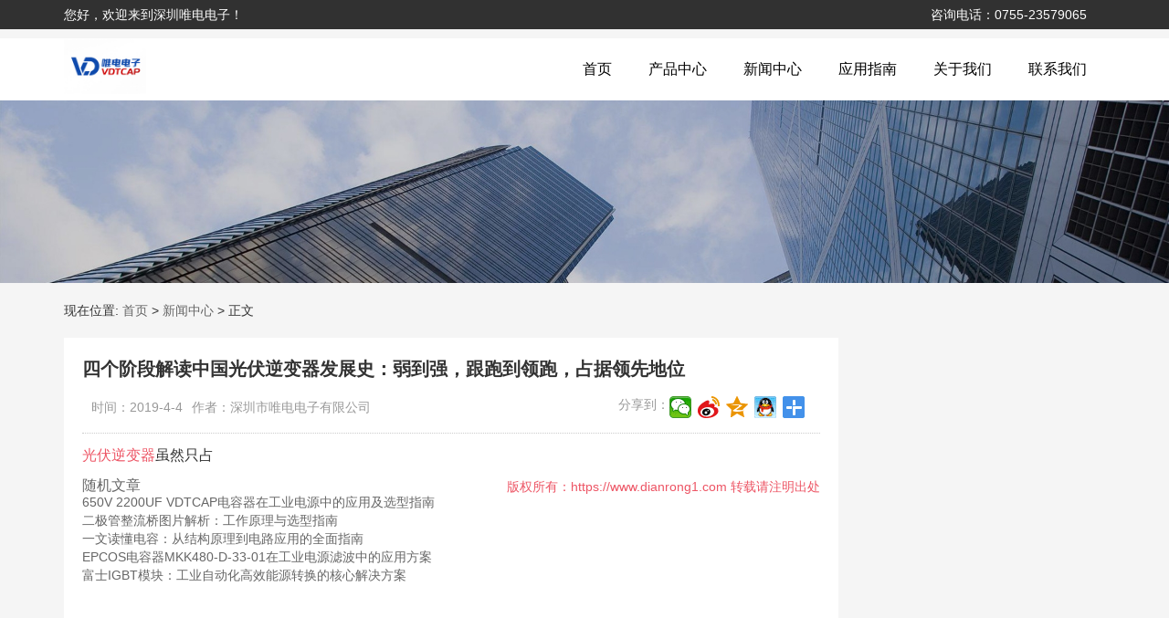

--- FILE ---
content_type: text/html; charset=UTF-8
request_url: http://www.dianrong1.com/news/4547.html
body_size: 6563
content:
<!DOCTYPE html>
<html id="doc">
<head>
<link rel="icon" href="" type="image/x-icon" />
<link rel="shortcut icon" href="" type="image/x-icon" />
<meta charset="UTF-8">
<meta name="viewport" content="width=device-width, initial-scale=1">
<meta http-equiv="Cache-Control" content="no-transform" /> 
<meta http-equiv="Cache-Control" content="no-siteapp" />
<meta name="applicable-device" content="pc,mobile">
<meta http-equiv="X-UA-Compatible" content="IE=edge">
<script charset="UTF-8" id="LA_COLLECT" src="//sdk.51.la/js-sdk-pro.min.js"></script>
<script>LA.init({id:"3MW1Htbi3vTLM0a5",ck:"3MW1Htbi3vTLM0a5"})</script>

<title>四个阶段解读中国光伏逆变器发展史：弱到强，跟跑到领跑，占据领先地位 | 深圳唯电电子</title>	<meta name="description" content="" />
	<meta name="keywords" content="" />
	<meta name='robots' content='index, follow, max-image-preview:large, max-snippet:-1, max-video-preview:-1' />
	<style>img:is([sizes="auto" i], [sizes^="auto," i]) { contain-intrinsic-size: 3000px 1500px }</style>
	
	<!-- This site is optimized with the Yoast SEO Premium plugin v24.6 (Yoast SEO v24.6) - https://yoast.com/wordpress/plugins/seo/ -->
	<link rel="canonical" href="https://www.dianrong1.com/news/4547.html" />
	<meta property="og:locale" content="zh_CN" />
	<meta property="og:type" content="article" />
	<meta property="og:title" content="四个阶段解读中国光伏逆变器发展史：弱到强，跟跑到领跑，占据领先地位" />
	<meta property="og:url" content="https://www.dianrong1.com/news/4547.html" />
	<meta property="og:site_name" content="深圳唯电电子" />
	<meta property="article:published_time" content="2019-04-04T02:26:30+00:00" />
	<meta name="author" content="深圳市唯电电子有限公司" />
	<meta name="twitter:card" content="summary_large_image" />
	<meta name="twitter:label1" content="作者" />
	<meta name="twitter:data1" content="深圳市唯电电子有限公司" />
	<script type="application/ld+json" class="yoast-schema-graph">{"@context":"https://schema.org","@graph":[{"@type":"Article","@id":"https://www.dianrong1.com/news/4547.html#article","isPartOf":{"@id":"https://www.dianrong1.com/news/4547.html"},"author":{"name":"深圳市唯电电子有限公司","@id":"http://www.dianrong1.com/#/schema/person/017fec30abd715c8777bd6c1b9325247"},"headline":"四个阶段解读中国光伏逆变器发展史：弱到强，跟跑到领跑，占据领先地位","datePublished":"2019-04-04T02:26:30+00:00","mainEntityOfPage":{"@id":"https://www.dianrong1.com/news/4547.html"},"wordCount":0,"commentCount":0,"publisher":{"@id":"http://www.dianrong1.com/#organization"},"articleSection":["新闻中心"],"inLanguage":"zh-Hans","potentialAction":[{"@type":"CommentAction","name":"Comment","target":["https://www.dianrong1.com/news/4547.html#respond"]}]},{"@type":"WebPage","@id":"https://www.dianrong1.com/news/4547.html","url":"https://www.dianrong1.com/news/4547.html","name":"四个阶段解读中国光伏逆变器发展史：弱到强，跟跑到领跑，占据领先地位 - 深圳唯电电子","isPartOf":{"@id":"http://www.dianrong1.com/#website"},"datePublished":"2019-04-04T02:26:30+00:00","breadcrumb":{"@id":"https://www.dianrong1.com/news/4547.html#breadcrumb"},"inLanguage":"zh-Hans","potentialAction":[{"@type":"ReadAction","target":["https://www.dianrong1.com/news/4547.html"]}]},{"@type":"BreadcrumbList","@id":"https://www.dianrong1.com/news/4547.html#breadcrumb","itemListElement":[{"@type":"ListItem","position":1,"name":"Home","item":"http://www.dianrong1.com/"},{"@type":"ListItem","position":2,"name":"四个阶段解读中国光伏逆变器发展史：弱到强，跟跑到领跑，占据领先地位"}]},{"@type":"WebSite","@id":"http://www.dianrong1.com/#website","url":"http://www.dianrong1.com/","name":"深圳市唯电电子有限公司","description":"国内电容生产厂家","publisher":{"@id":"http://www.dianrong1.com/#organization"},"potentialAction":[{"@type":"SearchAction","target":{"@type":"EntryPoint","urlTemplate":"http://www.dianrong1.com/?s={search_term_string}"},"query-input":{"@type":"PropertyValueSpecification","valueRequired":true,"valueName":"search_term_string"}}],"inLanguage":"zh-Hans"},{"@type":"Organization","@id":"http://www.dianrong1.com/#organization","name":"深圳市唯电电子有限公司","url":"http://www.dianrong1.com/","logo":{"@type":"ImageObject","inLanguage":"zh-Hans","@id":"http://www.dianrong1.com/#/schema/logo/image/","url":"https://www.dianrong1.com/wp-content/uploads/2022/11/vd-1.png","contentUrl":"https://www.dianrong1.com/wp-content/uploads/2022/11/vd-1.png","width":64,"height":64,"caption":"深圳市唯电电子有限公司"},"image":{"@id":"http://www.dianrong1.com/#/schema/logo/image/"}},{"@type":"Person","@id":"http://www.dianrong1.com/#/schema/person/017fec30abd715c8777bd6c1b9325247","name":"深圳市唯电电子有限公司","url":"https://www.dianrong1.com/author/shgopi"}]}</script>
	<!-- / Yoast SEO Premium plugin. -->


<link rel='stylesheet' id='bootstrap-css' href='https://www.dianrong1.com/wp-content/themes/cap/css/bootstrap.css?ver=1.0' type='text/css' media='all' />
<link rel='stylesheet' id='xs-style-css' href='https://www.dianrong1.com/wp-content/themes/cap/style.css?ver=6.8.3' type='text/css' media='all' />
<link rel='stylesheet' id='wp-block-library-css' href='https://www.dianrong1.com/wp-includes/css/dist/block-library/style.min.css?ver=6.8.3' type='text/css' media='all' />
<style id='classic-theme-styles-inline-css' type='text/css'>
/*! This file is auto-generated */
.wp-block-button__link{color:#fff;background-color:#32373c;border-radius:9999px;box-shadow:none;text-decoration:none;padding:calc(.667em + 2px) calc(1.333em + 2px);font-size:1.125em}.wp-block-file__button{background:#32373c;color:#fff;text-decoration:none}
</style>
<style id='global-styles-inline-css' type='text/css'>
:root{--wp--preset--aspect-ratio--square: 1;--wp--preset--aspect-ratio--4-3: 4/3;--wp--preset--aspect-ratio--3-4: 3/4;--wp--preset--aspect-ratio--3-2: 3/2;--wp--preset--aspect-ratio--2-3: 2/3;--wp--preset--aspect-ratio--16-9: 16/9;--wp--preset--aspect-ratio--9-16: 9/16;--wp--preset--color--black: #000000;--wp--preset--color--cyan-bluish-gray: #abb8c3;--wp--preset--color--white: #ffffff;--wp--preset--color--pale-pink: #f78da7;--wp--preset--color--vivid-red: #cf2e2e;--wp--preset--color--luminous-vivid-orange: #ff6900;--wp--preset--color--luminous-vivid-amber: #fcb900;--wp--preset--color--light-green-cyan: #7bdcb5;--wp--preset--color--vivid-green-cyan: #00d084;--wp--preset--color--pale-cyan-blue: #8ed1fc;--wp--preset--color--vivid-cyan-blue: #0693e3;--wp--preset--color--vivid-purple: #9b51e0;--wp--preset--gradient--vivid-cyan-blue-to-vivid-purple: linear-gradient(135deg,rgba(6,147,227,1) 0%,rgb(155,81,224) 100%);--wp--preset--gradient--light-green-cyan-to-vivid-green-cyan: linear-gradient(135deg,rgb(122,220,180) 0%,rgb(0,208,130) 100%);--wp--preset--gradient--luminous-vivid-amber-to-luminous-vivid-orange: linear-gradient(135deg,rgba(252,185,0,1) 0%,rgba(255,105,0,1) 100%);--wp--preset--gradient--luminous-vivid-orange-to-vivid-red: linear-gradient(135deg,rgba(255,105,0,1) 0%,rgb(207,46,46) 100%);--wp--preset--gradient--very-light-gray-to-cyan-bluish-gray: linear-gradient(135deg,rgb(238,238,238) 0%,rgb(169,184,195) 100%);--wp--preset--gradient--cool-to-warm-spectrum: linear-gradient(135deg,rgb(74,234,220) 0%,rgb(151,120,209) 20%,rgb(207,42,186) 40%,rgb(238,44,130) 60%,rgb(251,105,98) 80%,rgb(254,248,76) 100%);--wp--preset--gradient--blush-light-purple: linear-gradient(135deg,rgb(255,206,236) 0%,rgb(152,150,240) 100%);--wp--preset--gradient--blush-bordeaux: linear-gradient(135deg,rgb(254,205,165) 0%,rgb(254,45,45) 50%,rgb(107,0,62) 100%);--wp--preset--gradient--luminous-dusk: linear-gradient(135deg,rgb(255,203,112) 0%,rgb(199,81,192) 50%,rgb(65,88,208) 100%);--wp--preset--gradient--pale-ocean: linear-gradient(135deg,rgb(255,245,203) 0%,rgb(182,227,212) 50%,rgb(51,167,181) 100%);--wp--preset--gradient--electric-grass: linear-gradient(135deg,rgb(202,248,128) 0%,rgb(113,206,126) 100%);--wp--preset--gradient--midnight: linear-gradient(135deg,rgb(2,3,129) 0%,rgb(40,116,252) 100%);--wp--preset--font-size--small: 13px;--wp--preset--font-size--medium: 20px;--wp--preset--font-size--large: 36px;--wp--preset--font-size--x-large: 42px;--wp--preset--spacing--20: 0.44rem;--wp--preset--spacing--30: 0.67rem;--wp--preset--spacing--40: 1rem;--wp--preset--spacing--50: 1.5rem;--wp--preset--spacing--60: 2.25rem;--wp--preset--spacing--70: 3.38rem;--wp--preset--spacing--80: 5.06rem;--wp--preset--shadow--natural: 6px 6px 9px rgba(0, 0, 0, 0.2);--wp--preset--shadow--deep: 12px 12px 50px rgba(0, 0, 0, 0.4);--wp--preset--shadow--sharp: 6px 6px 0px rgba(0, 0, 0, 0.2);--wp--preset--shadow--outlined: 6px 6px 0px -3px rgba(255, 255, 255, 1), 6px 6px rgba(0, 0, 0, 1);--wp--preset--shadow--crisp: 6px 6px 0px rgba(0, 0, 0, 1);}:where(.is-layout-flex){gap: 0.5em;}:where(.is-layout-grid){gap: 0.5em;}body .is-layout-flex{display: flex;}.is-layout-flex{flex-wrap: wrap;align-items: center;}.is-layout-flex > :is(*, div){margin: 0;}body .is-layout-grid{display: grid;}.is-layout-grid > :is(*, div){margin: 0;}:where(.wp-block-columns.is-layout-flex){gap: 2em;}:where(.wp-block-columns.is-layout-grid){gap: 2em;}:where(.wp-block-post-template.is-layout-flex){gap: 1.25em;}:where(.wp-block-post-template.is-layout-grid){gap: 1.25em;}.has-black-color{color: var(--wp--preset--color--black) !important;}.has-cyan-bluish-gray-color{color: var(--wp--preset--color--cyan-bluish-gray) !important;}.has-white-color{color: var(--wp--preset--color--white) !important;}.has-pale-pink-color{color: var(--wp--preset--color--pale-pink) !important;}.has-vivid-red-color{color: var(--wp--preset--color--vivid-red) !important;}.has-luminous-vivid-orange-color{color: var(--wp--preset--color--luminous-vivid-orange) !important;}.has-luminous-vivid-amber-color{color: var(--wp--preset--color--luminous-vivid-amber) !important;}.has-light-green-cyan-color{color: var(--wp--preset--color--light-green-cyan) !important;}.has-vivid-green-cyan-color{color: var(--wp--preset--color--vivid-green-cyan) !important;}.has-pale-cyan-blue-color{color: var(--wp--preset--color--pale-cyan-blue) !important;}.has-vivid-cyan-blue-color{color: var(--wp--preset--color--vivid-cyan-blue) !important;}.has-vivid-purple-color{color: var(--wp--preset--color--vivid-purple) !important;}.has-black-background-color{background-color: var(--wp--preset--color--black) !important;}.has-cyan-bluish-gray-background-color{background-color: var(--wp--preset--color--cyan-bluish-gray) !important;}.has-white-background-color{background-color: var(--wp--preset--color--white) !important;}.has-pale-pink-background-color{background-color: var(--wp--preset--color--pale-pink) !important;}.has-vivid-red-background-color{background-color: var(--wp--preset--color--vivid-red) !important;}.has-luminous-vivid-orange-background-color{background-color: var(--wp--preset--color--luminous-vivid-orange) !important;}.has-luminous-vivid-amber-background-color{background-color: var(--wp--preset--color--luminous-vivid-amber) !important;}.has-light-green-cyan-background-color{background-color: var(--wp--preset--color--light-green-cyan) !important;}.has-vivid-green-cyan-background-color{background-color: var(--wp--preset--color--vivid-green-cyan) !important;}.has-pale-cyan-blue-background-color{background-color: var(--wp--preset--color--pale-cyan-blue) !important;}.has-vivid-cyan-blue-background-color{background-color: var(--wp--preset--color--vivid-cyan-blue) !important;}.has-vivid-purple-background-color{background-color: var(--wp--preset--color--vivid-purple) !important;}.has-black-border-color{border-color: var(--wp--preset--color--black) !important;}.has-cyan-bluish-gray-border-color{border-color: var(--wp--preset--color--cyan-bluish-gray) !important;}.has-white-border-color{border-color: var(--wp--preset--color--white) !important;}.has-pale-pink-border-color{border-color: var(--wp--preset--color--pale-pink) !important;}.has-vivid-red-border-color{border-color: var(--wp--preset--color--vivid-red) !important;}.has-luminous-vivid-orange-border-color{border-color: var(--wp--preset--color--luminous-vivid-orange) !important;}.has-luminous-vivid-amber-border-color{border-color: var(--wp--preset--color--luminous-vivid-amber) !important;}.has-light-green-cyan-border-color{border-color: var(--wp--preset--color--light-green-cyan) !important;}.has-vivid-green-cyan-border-color{border-color: var(--wp--preset--color--vivid-green-cyan) !important;}.has-pale-cyan-blue-border-color{border-color: var(--wp--preset--color--pale-cyan-blue) !important;}.has-vivid-cyan-blue-border-color{border-color: var(--wp--preset--color--vivid-cyan-blue) !important;}.has-vivid-purple-border-color{border-color: var(--wp--preset--color--vivid-purple) !important;}.has-vivid-cyan-blue-to-vivid-purple-gradient-background{background: var(--wp--preset--gradient--vivid-cyan-blue-to-vivid-purple) !important;}.has-light-green-cyan-to-vivid-green-cyan-gradient-background{background: var(--wp--preset--gradient--light-green-cyan-to-vivid-green-cyan) !important;}.has-luminous-vivid-amber-to-luminous-vivid-orange-gradient-background{background: var(--wp--preset--gradient--luminous-vivid-amber-to-luminous-vivid-orange) !important;}.has-luminous-vivid-orange-to-vivid-red-gradient-background{background: var(--wp--preset--gradient--luminous-vivid-orange-to-vivid-red) !important;}.has-very-light-gray-to-cyan-bluish-gray-gradient-background{background: var(--wp--preset--gradient--very-light-gray-to-cyan-bluish-gray) !important;}.has-cool-to-warm-spectrum-gradient-background{background: var(--wp--preset--gradient--cool-to-warm-spectrum) !important;}.has-blush-light-purple-gradient-background{background: var(--wp--preset--gradient--blush-light-purple) !important;}.has-blush-bordeaux-gradient-background{background: var(--wp--preset--gradient--blush-bordeaux) !important;}.has-luminous-dusk-gradient-background{background: var(--wp--preset--gradient--luminous-dusk) !important;}.has-pale-ocean-gradient-background{background: var(--wp--preset--gradient--pale-ocean) !important;}.has-electric-grass-gradient-background{background: var(--wp--preset--gradient--electric-grass) !important;}.has-midnight-gradient-background{background: var(--wp--preset--gradient--midnight) !important;}.has-small-font-size{font-size: var(--wp--preset--font-size--small) !important;}.has-medium-font-size{font-size: var(--wp--preset--font-size--medium) !important;}.has-large-font-size{font-size: var(--wp--preset--font-size--large) !important;}.has-x-large-font-size{font-size: var(--wp--preset--font-size--x-large) !important;}
:where(.wp-block-post-template.is-layout-flex){gap: 1.25em;}:where(.wp-block-post-template.is-layout-grid){gap: 1.25em;}
:where(.wp-block-columns.is-layout-flex){gap: 2em;}:where(.wp-block-columns.is-layout-grid){gap: 2em;}
:root :where(.wp-block-pullquote){font-size: 1.5em;line-height: 1.6;}
</style>
<link rel='stylesheet' id='ui-css' href='https://www.dianrong1.com/wp-content/themes/cap/css/ui.css?ver=1.0' type='text/css' media='all' />
<link rel='stylesheet' id='responsive-css' href='https://www.dianrong1.com/wp-content/themes/cap/css/responsive.css?ver=1.0' type='text/css' media='all' />
<link rel='stylesheet' id='jquery.fancybox-css' href='https://www.dianrong1.com/wp-content/themes/cap/css/jquery.fancybox.css?ver=1.0' type='text/css' media='all' />
<link rel='stylesheet' id='animate-css' href='https://www.dianrong1.com/wp-content/themes/cap/css/animate.css?ver=1.0' type='text/css' media='all' />
<link rel='stylesheet' id='owl.carousel-css' href='https://www.dianrong1.com/wp-content/themes/cap/css/owl.carousel.css?ver=1.0' type='text/css' media='all' />
<link rel='stylesheet' id='owl.theme.default-css' href='https://www.dianrong1.com/wp-content/themes/cap/css/owl.theme.default.css?ver=1.0' type='text/css' media='all' />
<link rel='stylesheet' id='font-awesome-css' href='https://www.dianrong1.com/wp-content/themes/cap/css/font-awesome.min.css?ver=1.0' type='text/css' media='all' />
<link rel='stylesheet' id='netgo-expandable-collapsible-menu-css' href='https://www.dianrong1.com/wp-content/plugins/netgo-expandablecollapsible-menu/include/styles.css?ver=1.0' type='text/css' media='screen' />
<script type="text/javascript" src="https://www.dianrong1.com/wp-includes/js/jquery/jquery.min.js?ver=3.7.1" id="jquery-core-js"></script>
<script type="text/javascript" src="https://www.dianrong1.com/wp-includes/js/jquery/jquery-migrate.min.js?ver=3.4.1" id="jquery-migrate-js"></script>
<script type="text/javascript" src="https://www.dianrong1.com/wp-content/plugins/links-auto-replacer/public/js/lar-public.js?ver=2.0.0" id="links-auto-replacer-js"></script>
<script type="text/javascript" src="https://www.dianrong1.com/wp-content/themes/cap/js/owl.carousel.js?ver=1.0.0" id="owl.carousel-js"></script>
<script type="text/javascript" src="https://www.dianrong1.com/wp-content/themes/cap/js/jquery.fancybox.js?ver=1.0.0" id="jquery.fancybox-js"></script>
<script type="text/javascript" src="https://www.dianrong1.com/wp-content/plugins/netgo-expandablecollapsible-menu/include/script.js?ver=1.0" id="netgo-expandable-collapsible-menu-js"></script>
<link rel="https://api.w.org/" href="https://www.dianrong1.com/wp-json/" /><link rel="alternate" title="JSON" type="application/json" href="https://www.dianrong1.com/wp-json/wp/v2/posts/4547" /><link rel="alternate" title="oEmbed (JSON)" type="application/json+oembed" href="https://www.dianrong1.com/wp-json/oembed/1.0/embed?url=https%3A%2F%2Fwww.dianrong1.com%2Fnews%2F4547.html" />
<link rel="alternate" title="oEmbed (XML)" type="text/xml+oembed" href="https://www.dianrong1.com/wp-json/oembed/1.0/embed?url=https%3A%2F%2Fwww.dianrong1.com%2Fnews%2F4547.html&#038;format=xml" />
<style> .lar_social_share_icon{
 				margin: 2px;
 				}</style><style type="text/css">.broken_link, a.broken_link {
	text-decoration: line-through;
}</style><link rel="icon" href="https://www.dianrong1.com/wp-content/uploads/2022/11/vd-1.png" sizes="32x32" />
<link rel="icon" href="https://www.dianrong1.com/wp-content/uploads/2022/11/vd-1.png" sizes="192x192" />
<link rel="apple-touch-icon" href="https://www.dianrong1.com/wp-content/uploads/2022/11/vd-1.png" />
<meta name="msapplication-TileImage" content="https://www.dianrong1.com/wp-content/uploads/2022/11/vd-1.png" />
<!-- HTML5 shim and Respond.js for IE8 support of HTML5 elements and media queries -->
<!-- WARNING: Respond.js doesn't work if you view the page via file:// -->
<!--[if lt IE 9]>
<script src="http://cdn.bootcss.com/html5shiv/3.7.2/html5shiv.min.js"></script>
<script src="http://cdn.bootcss.com/respond.js/1.4.2/respond.min.js"></script>
<![endif]-->

</head>
<body class="wp-singular post-template-default single single-post postid-4547 single-format-standard wp-theme-cap">
<header id="header">
<div class="top-header">
<div class="container">
<div class="pull-left">您好，欢迎来到深圳唯电电子！</div>
<div class="pull-right phone hidden-xs">咨询电话：0755-23579065</div>
</div>
</div>
<div class="btm-header mt10">
<div class="container">
<div class="header-logo pull-left">
<a title="国内电容生产厂家" class="logo-url" href="https://www.dianrong1.com">
<img src="https://www.dianrong1.com/wp-content/uploads/2025/07/dianrong1.jpg" alt="深圳唯电电子" />
</a>
</div>
<div class="header-menu pull-right">
<ul id="menu-%e9%a1%b6%e9%83%a8%e5%af%bc%e8%88%aa" class="header-menu-con"><li id="menu-item-237" class="menu-item menu-item-type-post_type menu-item-object-page menu-item-home menu-item-237"><a href="https://www.dianrong1.com/">首页</a></li>
<li id="menu-item-1180" class="menu-item menu-item-type-post_type menu-item-object-page menu-item-1180"><a href="https://www.dianrong1.com/product">产品中心</a></li>
<li id="menu-item-5" class="menu-item menu-item-type-taxonomy menu-item-object-category current-post-ancestor current-menu-parent current-post-parent menu-item-5"><a href="https://www.dianrong1.com/./news">新闻中心</a></li>
<li id="menu-item-20957" class="menu-item menu-item-type-taxonomy menu-item-object-category menu-item-20957"><a href="https://www.dianrong1.com/./tech">应用指南</a></li>
<li id="menu-item-123" class="menu-item menu-item-type-post_type menu-item-object-page menu-item-123"><a href="https://www.dianrong1.com/about">关于我们</a></li>
<li id="menu-item-119" class="menu-item menu-item-type-post_type menu-item-object-page menu-item-119"><a href="https://www.dianrong1.com/contact">联系我们</a></li>
</ul></div>
<div class="button visible-xs-block">
<div class="menu-toggle">
<span></span>
</div>
</div>
</div>
</div>
</header>
<section id="slider" class="text-center">
<img src="https://www.dianrong1.com/wp-content/themes/cap/images/s1.jpg" >
</section>
<nav  class="crumbs"><div class="container"><div class="con">现在位置: <a itemprop="breadcrumb" href="https://www.dianrong1.com">首页</a> > <a itemprop="breadcrumb" href="https://www.dianrong1.com/./news">新闻中心</a> > <span>正文</span></div></div></nav><Section id="content">
<div class="container">
<div class="row">

<div class="col-md-9 col-sm-9 col-xs-12 wow fadeInLeft delay300">
<div class="content">


<article id="post-4547" class="post-4547 post type-post status-publish format-standard hentry category-news">
<div class="single-header">
<h1>四个阶段解读中国光伏逆变器发展史：弱到强，跟跑到领跑，占据领先地位</h1>
<div class="single-meta">
<span class="time">时间：2019-4-4</span>
<span class="author hidden-xs">作者：深圳市唯电电子有限公司</span>
<span class="bdsharebuttonbox"><span class="pull-left">分享到：</span><a href="#" class="bds_weixin" data-cmd="weixin" ></a><a href="#" class="bds_tsina" data-cmd="tsina"></a><a href="#" class="bds_qzone" data-cmd="qzone" ></a><a href="#" class="bds_sqq" data-cmd="sqq" ></a><a href="#" class="bds_more" data-cmd="more"></a></span>
<script>window._bd_share_config={"common":{"bdSnsKey":{},"bdText":"","bdMini":"2","bdMiniList":false,"bdPic":"","bdStyle":"1","bdSize":"24"},"share":{}};with(document)0[(getElementsByTagName('head')[0]||body).appendChild(createElement('script')).src='/static/api/js/share.js?v=89860593.js?cdnversion='+~(-new Date()/36e5)];</script>
</div>
</div>
<div class="entry-content">
<p><a target="_blank" href="http://guangfu.bjx.com.cn/<br%20/>%E5%8C%97%E6%9E%81%E6%98%9F%E5%A4%AA%E9%98%B3%E8%83%BD%E5%85%89%E4%BC%8F%E7%BD%91%E8%AE%AF</a>:<a target="_blank"%20target='_blank'%20href=" http: title="&#20809;&#20239;&#36870;&#21464;&#22120;&#26032;&#38395;&#19987;&#39064;<br />&#20809;&#20239;&#36870;&#21464;&#22120;</a>&#34429;&#28982;&#21482;&#21344;<a target="_blank" target='_blank' href="></a></p>
 
</div>
</article>
<div class="single-info">
<div class="post-tags pull-left"></div>
<div class="pull-right">版权所有：https://www.dianrong1.com 转载请注明出处</div>
</div>


<div class="random_posts"> 
<h3 style="font-size:16px;">随机文章</h3>
<ul>
<li><a href="https://www.dianrong1.com/news/13912.html">650V 2200UF VDTCAP电容器在工业电源中的应用及选型指南</a></li>
<li><a href="https://www.dianrong1.com/tech/19207.html">二极管整流桥图片解析：工作原理与选型指南</a></li>
<li><a href="https://www.dianrong1.com/tech/21702.html">一文读懂电容：从结构原理到电路应用的全面指南</a></li>
<li><a href="https://www.dianrong1.com/news/14808.html">EPCOS电容器MKK480-D-33-01在工业电源滤波中的应用方案</a></li>
<li><a href="https://www.dianrong1.com/tech/20880.html">富士IGBT模块：工业自动化高效能源转换的核心解决方案</a></li>
</ul>
</div>

<div>
<br/>
<hr/>
<nav class="article-nav">
  

--- FILE ---
content_type: text/css
request_url: https://www.dianrong1.com/wp-content/themes/cap/css/ui.css?ver=1.0
body_size: 468
content:
input::-webkit-input-placeholder, textarea::-webkit-input-placeholder {   
 /* WebKit browsers */   
color: #666;   
}   
input:-moz-placeholder, textarea:-moz-placeholder {   
/* Mozilla Firefox 4 to 18 */   
color: #666;   
}   
input::-moz-placeholder, textarea::-moz-placeholder {   
 /* Mozilla Firefox 19+ */   
color: #666;   
}   
input:-ms-input-placeholder, textarea:-ms-input-placeholder {   
 /* Internet Explorer 10+ */   
color: #666;   
}